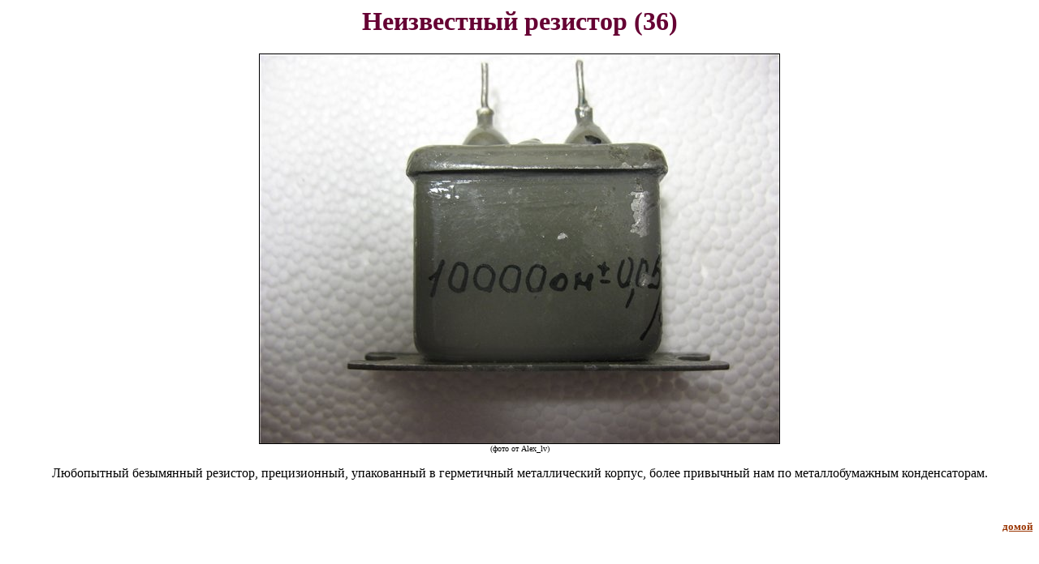

--- FILE ---
content_type: text/html; charset=windows-1251
request_url: http://155la3.ru/resist_unknown_36.htm
body_size: 1498
content:
<html>

<head>
<meta http-equiv="Content-Type" content="text/html; charset=windows-1251">
<meta http-equiv="Content-Language" content="ru">
<meta name="GENERATOR" content="Microsoft FrontPage 4.0">
<meta name="ProgId" content="FrontPage.Editor.Document">
<title>Музей электронных раритетов - Пассив - Неизвестный резистор (36)</title>
<meta name="description" content="Сайт посвящен редким образцам микроэлектроники, в основном советского производства">
<meta name="keywords" content="резисторы">
<base target="main">
<meta name="Microsoft Theme" content="expeditn 011">
</head>

<body background="_themes/expeditn/exptextb.jpg" bgcolor="#FFFFFF" text="#000000" link="#993300" vlink="#666600" alink="#CC3300"><!--mstheme--><font face="Times New Roman">
<h1 align="center"><!--mstheme--><font color="#660033">Неизвестный резистор (36)<!--mstheme--></font></h1>
<p align="center"><img border="1" src="images2/resistor_unknown_36_1.jpg" width="640" height="480"><br>
      <font size="1">(фото от Alex_lv)</font></p>
<p align="center">Любопытный безымянный резистор,
      прецизионный,&nbsp;упакованный в герметичный
металлический корпус, более привычный нам
по металлобумажным конденсаторам.</p>
<!--msthemeseparator--><p align="center"><img src="_themes/expeditn/exphorsa.gif" width="600" height="10"></p>

<h5 align="right"><!--mstheme--><font color="#660033"><a href="passiv.htm" target="_top">домой</a><!--mstheme--></font></h5>
<!--mstheme--></font></body>

</html>
